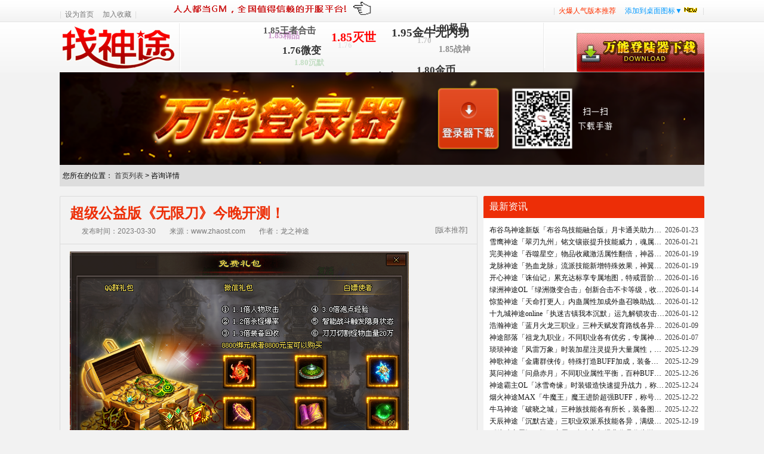

--- FILE ---
content_type: text/html
request_url: https://www.zhaost.com/zx_detail/zx_detail_5751.html
body_size: 4745
content:
<!DOCTYPE html PUBLIC "-//W3C//DTD XHTML 1.0 Transitional//EN"
        "http://www.w3.org/TR/xhtml1/DTD/xhtml1-transitional.dtd">
<html>
<head>
    <meta http-equiv="Content-Type" content="text/html; charset=UTF-8"/>
    <title>超级公益版《无限刀》今晚开测！</title>
    <meta
            name="keywords"
            content="神途发布网,找神途,神途官网,神途,新开神途发布网,神途开服表,新开神途,首区神途首区神途,神途私服神途私服,神途总登录器,神途发布网最大,神途万能登录器"
    />
    <meta
            name="discription"
            content="2023年独家超级公益版《无限刀》单职业，每人每天免费领取10W元充值，长久耐玩！特色玩法众多，所有装备全靠打，散人零充追梦！全网最高爆率，最低消费！"
    />
    <!-- <base href="https://www.zhaost.com/"/> -->
    <!-- <base href="127.0.0.1" /> -->
    <link rel="stylesheet" href="../js/alert.css"/>
    <link rel="stylesheet" type="text/css" href="../js/miaov_style.css"/>
    <link rel="stylesheet" type="text/css" href="../js/video/video-js.min.css"/>
    <link rel="stylesheet" href="../css/index.css"/>
    <link rel="stylesheet" href="../css/swiper.min.css"/>
    <link rel="stylesheet" href="../css/base.css"/>
    <script type="text/javascript" src="../js/miaov.js"></script>
    <script type="text/javascript" src="../js/common.js"></script>
    <script type="text/javascript" src="../js/jquery-1.4.2.js"></script>
    <script type="text/javascript" src="../js/jquery.qrcode.min.js"></script>
    <script type="text/javascript" src="../js/alert.min.js"></script>
    <script type="text/javascript" src="../js/video/video.min.js"></script>
    <script type="text/javascript" src="../js/push.js"></script>
    <script src="../js/swiper.min.js"></script>
    <!-- <script src="../js/list_head.js"></script>-->
    <style>
        .top_content,
        .nav_crl {
            width: 1080px;
        }

        .mainmenu {
            width: 1080px;
        }

        .nav {
            width: 580px;
        }

        .section_box {
            width: 1080px;
            margin: 16px auto 0;
            display: -ms-flexbox;
            display: flex;
            -ms-flex-pack: justify;
            justify-content: space-between;
            margin-bottom: 20px;
        }

        .detail_left {
            width: 700px;
        }

        .info_detail_article {
            border: 1px solid #dbdbdb;
            border-radius: 2px;
        }

        .article_head {
            padding: 16px 16px 12px 16px;
            border-bottom: 1px solid #dbdbdb;
        }

        .article_head_title {
            font-size: 24px;
            color: #ed2e07;
            font-weight: bold;
            line-height: 1;
        }

        .news_content_head_remark {
            display: flex;
            -ms-flex-pack: justify;
            justify-content: space-between;
        }

        .news_head_remark_left .news_remark_left_item {
            font-size: 12px;
            color: #777777;
            display: inline-block;
            margin-left: 20px;
            margin-top: 10px;
        }

        .news_head_remark_right {
            font-size: 12px;
            color: #777777;
            line-height: 12px;
            margin-top: 10px;
        }

        .article_content .article_content_body {
            padding: 12px 16px;
        }

        .article_content .article_content_body img {
            max-width: 100%;
        }

        .article_content_bottom {
            display: flex;
            background: #f0f0f0;
            -ms-flex-pack: justify;
            justify-content: space-between;
            margin: 0 16px 16px;
            padding: 8px;
        }

        .article_bottom_left {
            font-size: 12px;
            color: #404040;
            font-weight: bold;
        }

        .article_bottom_right {
            font-size: 12px;
            color: #404040;
            font-weight: bold;
        }

        .article_bottom_right .next_title {
            font-size: 12px;
            color: #404040;
            font-weight: normal;
            cursor: pointer;
        }

        .wrap01 {
            width: 1080px;
        }

        #banner > img {
            width: 1080px;
        }

        #dywndlr {
            right: 350px;
            top: 25px;
        }

        #sywndlr {
            right: 220px;
        }

        #sywndlr canvas {
            width: 100px !important;
            height: 100px !important;
        }

        .gotozhaost, .gotozhaost a {
            font-family: STHeitiSC-Light;
            font-size: 14px;
            color: #2B82E4;
            margin-top: 40px;
            padding: 0px 0px 12px 16px;
        }
    </style>
    <script>
        //声明_czc对象:
        var _czc = _czc || []
        //绑定siteid，请用您的siteid替换下方"XXXXXXXX"部分
        _czc.push(['_setAccount', '1260575931'])

        var _hmt = _hmt || []
    </script>
</head>

<body>
<div class="top_fix">
    <div class="top">
        <div class="top_content">
            <div class="left">
                |<a href="javascript:void(0)" onclick="SetHome(this,window.location)">设为首页</a>
                <a href="javascript:void(0)" onclick="AddFavorite(window.location,document.title)">加入收藏</a>|
                <a href="http://www.173uu.com/business.html" target="_blank" rel="nofollow"
                ><img src="images/kf.gif" atl="人人都当GM，全国值得信赖的开服平台"
                    /></a>
            </div>
            <div class="right">
                |<a href="list.html" target="_self"><span style="color: #ff3300">火爆人气版本推荐</span></a>
                <a href="https://www.zhaost.com/serveross/shentuol/shentuol.exe" target="_self"
                ><span style="color: #0099ff">添加到桌面图标▼</span
                    ><img src="../images/new.gif" class="hotpic" atl="最新icon"/></a
                >|
            </div>
        </div>
    </div>
</div>

<div class="mainnav">
    <div class="mainmenu">
        <div style="float: left"><a href="/list.html" class="logo">找神途</a></div>
        <div class="nav">
            <div id="div1">
                <a class="green">1.70复古</a>
                <a>1.76精品</a>
                <a>1.76微变</a>
                <a class="blue">1.76轻变</a>
                <a>1.76合击</a>
                <a class="red">1.76复古</a>
                <a class="purple">1.80王者</a>
                <a>1.80极品</a>
                <a>1.80经典</a>
                <a class="blue">1.80战神</a>
                <a>1.80合击</a>
                <a class="blue">1.80迷失</a>
                <a>1.80疯狂</a>
                <a>1.80金币</a>
                <a class="green">1.80绿色</a>
                <a class="purple">1.85精品</a>
                <a>1.85散人</a>
                <a>1.85王者合击</a>
                <a class="green">1.95神龙合击</a>
                <a>1.95合击</a>
                <a>1.95金牛无内功</a>
                <a class="purple">涿鹿中原</a>
                <a>1.85战神</a>
                <a class="red">1.80嘟嘟</a>
                <a class="green">1.80沉默</a>
                <a>1.85仙剑</a>
                <a class="blue">1.76蓝月</a>
                <a class="green">1.76原始</a>
                <a class="blue">1.70梁山</a>
                <a class="green">1.70丽江</a>
                <a class="red">1.85执着</a>
                <a class="red">1.85灭世</a>
                <a>80合击</a>
                <a>1.70</a>
                <a>1.76</a>
                <a>1.80</a>
                <a>1.85</a>
                <a>1.95</a>
            </div>
        </div>
        <div class="button">
            <a
                    href="javascript:;"
                    onclick="StarGmae(this,'https://www.zhaost.com/serveross/shentuol/shentuol.exe','true','http://h5.173uu.com/','true','universal')"
                    style="margin-bottom: 50px"
            ><img
                        src="../images/list4_stfb.jpg"
                        alt="万能登录器下载"
                        onclick="_czc.push(['_trackEvent',  '点击', '弹出万能登录器下载对话框', '万能登录器','5','dianji']);"
                        style="margin-left: 32px"
                /></a>
        </div>
    </div>
</div>
<div class="wrap01" align="center">
    <div id="banner">
        <img src="../images/dms_mt_ad2.png" alt="万能登录器下载" border="0"/>
        <a
                id="dywndlr"
                href="https://www.zhaost.com/serveross/shentuol/shentuol.exe"
                onclick="_czc.push(['_trackEvent',  '下载', '下载Banner处万能登录器-端游', 'Banner-万能登录器-端游','5','下载']);"
        ></a>
        <div id="sywndlr"></div>
    </div>
</div>
<div class="breadcrumb" style="text-align: center">
    <div
            class="breadcrumb_box"
            style="
          text-align: left;
          background: #ddd;
          width: 1080px;
          display: inline-block;
          height: 36px;
          line-height: 36px;
          box-sizing: border-box;
          padding-left: 5px;
        "
    >
        <span>您所在的位置：</span>
        <a href="https://www.zhaost.com/">首页列表</a>
        >
        <span>咨询详情</span>
    </div>
</div>
<div class="section_box">
    <div class="detail_left">
        <div class="info_detail_article">
            <div class="article_head">
                <div class="article_head_title">超级公益版《无限刀》今晚开测！</div>
                <div class="news_content_head_remark">
                    <div class="news_head_remark_left">
                        <div class="news_remark_left_item">发布时间：2023-03-30</div>
                        <div class="news_remark_left_item">来源：www.zhaost.com</div>
                        <div class="news_remark_left_item">作者：龙之神途</div>
                    </div>
                    <div class="news_head_remark_right">[版本推荐]</div>
                </div>
            </div>
            <div class="article_content">
                <div class="article_content_body">
                    <p><img title="超级公益版《无限刀》今晚开测！" alt="超级公益版《无限刀》今晚开测！"  class="wscnph" src="/zxoss/smt/basis/FF9DC20F9F9949FEB566CD8D93B0F5B7.png" /></p>
<p>&nbsp;</p>
<p>2023年独家超级公益版《无限刀》单职业，<strong>每人每天免费领取10W元充值</strong>，长久耐玩！特色玩法众多，所有装备全靠打，散人零充追梦！全网最高爆率，最低消费！</p>
<p>&nbsp;</p>
<p><span style="font-size: 16px;"><strong>游戏攻略</strong></span></p>
<section><strong>白嫖使者</strong></section>
<p>消耗8800绑元或元宝激活BUFF，获得属性加成</p>
<section><strong>神歌捐献</strong></section>
<section>消耗5000元宝获得真伤、爆率加成</section>
<section>
<section><strong>狂暴之力</strong></section>
<section>消耗1000元宝获得真伤、爆率、元素加成</section>
<section>
<section><strong>超级赞助</strong></section>
<p>提升赞助等级可以获得倍攻、真伤、爆率、三维属性的提升（充值金额可通过游戏内兑换获得，也可通过杀怪数激活）</p>
<section><strong>VIP服务</strong></section>
<p>开通至尊赞助后激活该功能，当达到一定充值额度后消耗黑卡提升VIP等级，获得强力属性加成和专属道具、专属地图。</p>
<p>充值额度游戏内兑换充值即可增加，黑卡击杀BOSS都有几率掉落。</p>
</section>
</section>
<p>&nbsp;</p>
<p><span style="font-size: 16px;"><strong>装备提升</strong></span></p>
<p>【真实伤害】</p>
<p>提升需要消耗元宝，增加刀刀切割伤害，极大的提升打怪效率；白嫖使者赠送3级，首充赠送5级，累计充值5000赠送Max级；</p>
<p>&nbsp;</p>
<section>【时装锻造】</section>
<section>提升需要消耗元宝，增加几率秒血数值，极大的提升打怪效率；首充赠送5级时装，累计充值500赠送10级时装，累计充值2000赠送12级时装！</section>
<section></section>
<section>
<p>【神格洗炼】</p>
<section>洗炼等级：人-鬼-妖-魔-仙-神-圣阶</section>
<p>每3000元宝洗炼一次，每次随机增加1-10%全属性。洗炼200次后每次必出圣阶，人物全属性1.2倍+1.5倍攻速！</p>
<p>&nbsp;</p>
</section>
<section>【星座】</section>
<section>使用星座卡可以获得随机等级的星座，佩戴星座可以获得基础属性加成；星座卡商城2000元宝一张</section>
<section>（提示：开出星座后仍在地上重新拾取，可以激活图鉴属性）</section>
<section></section>
<section>以上就是今日的神途版本推荐了，找神途的小伙伴们可以关注神途官网和神途发布网，每日为您推荐新开神途、游戏攻略和福利资讯。下载神途总登录器或神途万能总登录器即可畅快开玩神途手游</section>
                </div>
                <div class="gotozhaost">
                    最全最好的神途版本，尽在
                    <a href="http://www.zhaost.com">www.zhaost.com</a></div>
            </div>
        </div>
    </div>
    <div class="detail_right">
        <iframe style="width: 370px; height: 842px" src="./zx_list.html" frameborder="0" scrolling="no"></iframe>
    </div>
</div>
<div class="footer">
    <p>
        网络文化经营许可证:浙网文【2015】0337-107号 | 增值电信业务经营许可证:浙B2-20110064 | 文网游备字[2011]C-RPG152号
        | 京新出音[2012]86号 ISBN 978-7-89429-043-4
    </p>
    <p>《互联网文化管理暂行规定》| 《网络游戏管理暂行办法》| <a href="https://beian.miit.gov.cn/" target="_blank">浙ICP备11003407号-5</a> 本游戏适合18岁以上的玩家进入</p>
    <p>
        CopyRight &copy; 2009-2013 杭州蜗牛网络科技有限公司, All rights reserved. 地址：杭州西湖区云计算产业园2号楼3楼
        <!--a href="aboutus.html" target="_blank">公司介绍</a> | <a href="contactus.html" target="_blank">联系我们</a-->
    </p>
</div>
<script language="javascript" src="../js/list_foot.js"></script>
</body>
</html>


--- FILE ---
content_type: text/html
request_url: https://www.zhaost.com/zx_detail/zx_list.html
body_size: 2917
content:
<!DOCTYPE html>
<html lang="en">
<head>
    <meta charset="UTF-8"/>
    <meta name="viewport" content="width=device-width, initial-scale=1.0"/>
    <script type="text/javascript" src="../js/push.js"></script>
    <title>找神途官网-最大的新开神途发布网</title>
    <style>
        body {
            margin: 0;
        }

        .section_game_news {
            display: flex;
            width: 370px;
            margin: 0 auto;
            justify-content: space-between;
            padding-bottom: 10px;
        }

        .section_game_news .game_news_item {
            width: 100%;
            border-radius: 2px;
            background: #fff;
        }

        .section_game_news .game_news_item .news_item_title {
            background: #ed2e07;
            color: #fff;
            display: -ms-flexbox;
            display: flex;
            padding: 8px 10px;
            -ms-flex-pack: justify;
            justify-content: space-between;
            -ms-flex-align: center;
            align-items: center;
            border-top-left-radius: 2px;
            border-top-right-radius: 2px;
        }

        .news_item_body_row {
            line-height: 20px;
            display: flex;
            justify-content: space-between;
        }

        .section_game_news .game_news_item .news_item_body {
            background: #fff;
            padding: 10px;
            border-bottom-left-radius: 2px;
            border-bottom-right-radius: 2px;
        }

        .section_game_news .game_news_item .news_row_left {
            flex: 1;
            white-space: nowrap;
            text-overflow: ellipsis;
            overflow: hidden;
            word-break: break-all;
            font-size: 12px;
            color: #0d0d0d;
            cursor: pointer;
        }

        .section_game_news .game_news_item .news_row_right {
            font-size: 12px;
            color: #404040;
        }

        .section_game_news .game_news_item .news_row_left a {
            color: #0d0d0d;
            text-decoration: none;
        }

        .section_game_news .game_news_item .news_row_left a:hover {
            text-decoration: underline;
        }
    </style>
</head>
<body>
<div>
    <div class="section_game_news">
        <div class="game_news_item">
            <div class="news_item_title">最新资讯</div>
            <div class="news_item_body">
                                    <div class="news_item_body_row">
                        <div class="news_row_left">
                            <a href="/zx_detail/zx_detail_11289.html"
                               target="_blank">布谷鸟神途新版「布谷鸟技能融合版」月卡通关助力散人发育，流派技能多元战斗体验</a>
                        </div>
                        <div class="news_row_right">2026-01-23</div>
                    </div>
                    <div class="news_item_body_row">
                        <div class="news_row_left">
                            <a href="/zx_detail/zx_detail_11283.html"
                               target="_blank">雪鹰神途「翠刃九州」铭文镶嵌提升技能威力，魂属洗练随机特殊加成</a>
                        </div>
                        <div class="news_row_right">2026-01-21</div>
                    </div>
                    <div class="news_item_body_row">
                        <div class="news_row_left">
                            <a href="/zx_detail/zx_detail_11280.html"
                               target="_blank">完美神途「吞噬星空」物品收藏激活属性翻倍，神器进阶成套额外加成</a>
                        </div>
                        <div class="news_row_right">2026-01-19</div>
                    </div>
                    <div class="news_item_body_row">
                        <div class="news_row_left">
                            <a href="/zx_detail/zx_detail_11279.html"
                               target="_blank">龙脉神途「热血龙脉」流派技能新增特殊效果，神翼强化随机属性加成</a>
                        </div>
                        <div class="news_row_right">2026-01-19</div>
                    </div>
                    <div class="news_item_body_row">
                        <div class="news_row_left">
                            <a href="/zx_detail/zx_detail_11277.html"
                               target="_blank">开心神途「诛仙记」累充达标享专属地图，特戒晋阶得百分比加成</a>
                        </div>
                        <div class="news_row_right">2026-01-16</div>
                    </div>
                    <div class="news_item_body_row">
                        <div class="news_row_left">
                            <a href="/zx_detail/zx_detail_11270.html"
                               target="_blank">绿洲神途OL「绿洲微变合击」创新合击不卡等级，收画钓鱼趣味多多</a>
                        </div>
                        <div class="news_row_right">2026-01-14</div>
                    </div>
                    <div class="news_item_body_row">
                        <div class="news_row_left">
                            <a href="/zx_detail/zx_detail_11265.html"
                               target="_blank">惊蛰神途「天命打更人」内蛊属性加成外蛊召唤助战，威望点可兑换稀有道具</a>
                        </div>
                        <div class="news_row_right">2026-01-12</div>
                    </div>
                    <div class="news_item_body_row">
                        <div class="news_row_left">
                            <a href="/zx_detail/zx_detail_11266.html"
                               target="_blank">十九城神途online「执迷古镇我本沉默」运九解锁攻击上限，顶级盾牌附带专属特效</a>
                        </div>
                        <div class="news_row_right">2026-01-12</div>
                    </div>
                    <div class="news_item_body_row">
                        <div class="news_row_left">
                            <a href="/zx_detail/zx_detail_11260.html"
                               target="_blank">浩瀚神途「蓝月火龙三职业」三种天赋发育路线各异，装备精炼套装属性加成</a>
                        </div>
                        <div class="news_row_right">2026-01-09</div>
                    </div>
                    <div class="news_item_body_row">
                        <div class="news_row_left">
                            <a href="/zx_detail/zx_detail_11259.html"
                               target="_blank">神途部落「祖龙九职业」不同职业各有优劣，专属神翼强力加成</a>
                        </div>
                        <div class="news_row_right">2026-01-07</div>
                    </div>
                    <div class="news_item_body_row">
                        <div class="news_row_left">
                            <a href="/zx_detail/zx_detail_11247.html"
                               target="_blank">琰琰神途「风雷万象」时装加星注灵提升大量属性，美人地图摇骰打怪奖励丰厚</a>
                        </div>
                        <div class="news_row_right">2025-12-29</div>
                    </div>
                    <div class="news_item_body_row">
                        <div class="news_row_left">
                            <a href="/zx_detail/zx_detail_11246.html"
                               target="_blank">神歌神途「金庸群侠传」特殊打造BUFF加成，装备投保PK无忧</a>
                        </div>
                        <div class="news_row_right">2025-12-29</div>
                    </div>
                    <div class="news_item_body_row">
                        <div class="news_row_left">
                            <a href="/zx_detail/zx_detail_11245.html"
                               target="_blank">莫问神途「问鼎赤月」不同职业属性平衡，百种BUFF相生相克</a>
                        </div>
                        <div class="news_row_right">2025-12-26</div>
                    </div>
                    <div class="news_item_body_row">
                        <div class="news_row_left">
                            <a href="/zx_detail/zx_detail_11240.html"
                               target="_blank">神途霸主OL「冰雪奇缘」时装锻造快速提升战力，称号升级可享专属地图</a>
                        </div>
                        <div class="news_row_right">2025-12-24</div>
                    </div>
                    <div class="news_item_body_row">
                        <div class="news_row_left">
                            <a href="/zx_detail/zx_detail_11236.html"
                               target="_blank">烟火神途MAX「牛魔王」魔王进阶超强BUFF，称号满级战力爆表</a>
                        </div>
                        <div class="news_row_right">2025-12-22</div>
                    </div>
                    <div class="news_item_body_row">
                        <div class="news_row_left">
                            <a href="/zx_detail/zx_detail_11237.html"
                               target="_blank">牛马神途「破晓之城」三种族技能各有所长，装备图鉴集齐得套装属性</a>
                        </div>
                        <div class="news_row_right">2025-12-22</div>
                    </div>
                    <div class="news_item_body_row">
                        <div class="news_row_left">
                            <a href="/zx_detail/zx_detail_11232.html"
                               target="_blank">天辰神途「沉默古迹」三职业双派系技能各异，满级坐骑可洗炼八个天赋</a>
                        </div>
                        <div class="news_row_right">2025-12-19</div>
                    </div>
                    <div class="news_item_body_row">
                        <div class="news_row_left">
                            <a href="/zx_detail/zx_detail_11203.html"
                               target="_blank">《斗破专属》一怪一专属，多个玄幻经典作品作为游戏主线</a>
                        </div>
                        <div class="news_row_right">2025-12-18</div>
                    </div>
                    <div class="news_item_body_row">
                        <div class="news_row_left">
                            <a href="/zx_detail/zx_detail_11193.html"
                               target="_blank">冰雪传说英雄版本，平民消费，散人天堂</a>
                        </div>
                        <div class="news_row_right">2025-12-17</div>
                    </div>
                    <div class="news_item_body_row">
                        <div class="news_row_left">
                            <a href="/zx_detail/zx_detail_11187.html"
                               target="_blank">12月全新，百人跨服激情，奇遇网友偷菜，超多BUFF词条搭配</a>
                        </div>
                        <div class="news_row_right">2025-12-16</div>
                    </div>
                    <div class="news_item_body_row">
                        <div class="news_row_left">
                            <a href="/zx_detail/zx_detail_11185.html"
                               target="_blank">龙武天洲，转世轮回，碧血四海，万物生灵。</a>
                        </div>
                        <div class="news_row_right">2025-12-15</div>
                    </div>
                    <div class="news_item_body_row">
                        <div class="news_row_left">
                            <a href="/zx_detail/zx_detail_11178.html"
                               target="_blank">三职业平衡，相互克制，玩法新颖，散人好混，小怪爆一切</a>
                        </div>
                        <div class="news_row_right">2025-12-14</div>
                    </div>
                    <div class="news_item_body_row">
                        <div class="news_row_left">
                            <a href="/zx_detail/zx_detail_11181.html"
                               target="_blank">龙鳞神途「龙鳞沉默」四大武学流派各有特色，神蛇鉴定随机属性加成</a>
                        </div>
                        <div class="news_row_right">2025-12-14</div>
                    </div>
                    <div class="news_item_body_row">
                        <div class="news_row_left">
                            <a href="/zx_detail/zx_detail_11172.html"
                               target="_blank">二十个大陆，玩法超多多，豪华冠名卡助力您零氪扛米</a>
                        </div>
                        <div class="news_row_right">2025-12-13</div>
                    </div>
                    <div class="news_item_body_row">
                        <div class="news_row_left">
                            <a href="/zx_detail/zx_detail_11168.html"
                               target="_blank">不同的流派拥有不同的属性加成，一个游戏四种职业体验，游戏玩法更丰富合理！</a>
                        </div>
                        <div class="news_row_right">2025-12-12</div>
                    </div>
                    <div class="news_item_body_row">
                        <div class="news_row_left">
                            <a href="/zx_detail/zx_detail_11156.html"
                               target="_blank">0充开荒，一切靠打，散人真实追梦</a>
                        </div>
                        <div class="news_row_right">2025-12-11</div>
                    </div>
                    <div class="news_item_body_row">
                        <div class="news_row_left">
                            <a href="/zx_detail/zx_detail_11151.html"
                               target="_blank">独特的专属玩法，无强制消费，超变神器版本的重拳出击！</a>
                        </div>
                        <div class="news_row_right">2025-12-10</div>
                    </div>
                    <div class="news_item_body_row">
                        <div class="news_row_left">
                            <a href="/zx_detail/zx_detail_11161.html"
                               target="_blank">灵宠伏魔传|↘|六种族【打金礼包●百种宠物●驯兽宗师〓超高爆率】装备材料均可爆出，自由打宝全凭运气！</a>
                        </div>
                        <div class="news_row_right">2025-12-10</div>
                    </div>
                    <div class="news_item_body_row">
                        <div class="news_row_left">
                            <a href="/zx_detail/zx_detail_11154.html"
                               target="_blank">金猪神途二区飞龙在天 11月15日盛大开服，全新玩法，全新体验。</a>
                        </div>
                        <div class="news_row_right">2025-12-10</div>
                    </div>
                    <div class="news_item_body_row">
                        <div class="news_row_left">
                            <a href="/zx_detail/zx_detail_11144.html"
                               target="_blank">天赋六职业，一怪一专属，符文自由配，铭文任你选</a>
                        </div>
                        <div class="news_row_right">2025-12-09</div>
                    </div>
            </div>
        </div>
    </div>
</div>
</body>
</html>



--- FILE ---
content_type: text/html; charset=gb2312
request_url: https://stat.173uu.com/browsecount.do?tid=14856&subname=zhaost.list&referer=
body_size: 325
content:
var shentu_tguid = "8c6c6459-0f39-4073-9cbd-d7ab180d9321";

--- FILE ---
content_type: text/css
request_url: https://www.zhaost.com/js/alert.css
body_size: 1408
content:
*{
  margin:0;
  padding:0;
}
body{
  font-family: "΢���ź�"
}
.alert-modal{
  left:0;
  top:0;
  width:100%;
  height:100%;
  background: #000;
  opacity: 0.6;
   filter: alpha(opacity=60);
}
.alert-container{
  display: inline-block;
  border-radius: 5px;
  -webkit-border-radius: 5px;
  -moz-border-radius: 5px;
  -o-border-radius: 5px;
  background: #fff;
  border:1px solid #f1f1f1;
  z-index: 99999;
  overflow: hidden;
   -moz-box-sizing: border-box;
    -webkit-box-sizing: border-box;
    -o-box-sizing: border-box;
    -ms-box-sizing: border-box;
    box-sizing: border-box;
}
.alert-title{
  font-size: 16px;
  text-align: center;
  line-height: 42px;
  color:#111;
  background: #fff;
  position: absolute;
  left:0;
  top:0;
  z-index: 999;
  width:100%;
  text-align: center;
}
.alert-content{
  font-size: 14px;
  padding:15px 20px;
  color:#555;
  height:100%;
  overflow: auto;
   -moz-box-sizing: border-box;
    -webkit-box-sizing: border-box;
    -o-box-sizing: border-box;
    -ms-box-sizing: border-box;
    box-sizing: border-box;
}
.alert-content-scrollbar{

}
.alert-btn-box{
  border-top:1px solid #f1f1f1;
  text-align: right;
  position: absolute;
  left:0;
  background: #fff;
  bottom: 0;
  z-index: 999;
  width:100%;
}
.alert-btn-p{
  display: inline-block;
  text-align: center;
  border-right:1px solid #f1f1f1;
  background-color: #fff;
  font-size:14px;
  line-height: 35px;
  cursor: pointer;
  color:#222;
  box-sizing: border-box;
}
.alert-btn-p:hover{
  background: #eee;
}
.alert-btn-p:last-child{
  border-right: none;
}
.pcAlert .alert-btn-box{
  padding-right:10px;
  border:none;
}
.pcAlert .alert-btn-p{
  border:1px solid #f1f1f1;
  border-radius: 3px;
  -webkit-border-radius: 3px;
  -moz-border-radius: 3px;
  -o-border-radius: 3px;
  box-sizing: border-box;
  -webkit-box-sizing: border-box;
  -moz-box-sizing: border-box;
  -o-box-sizing: border-box;
  line-height: 30px;
  margin:7px 0;
  padding:0 10px;
  margin-right:10px;
}
.alert-btn-close{
  position: absolute;
  right:10px;
  top:3px;
  font-size: 24px;
  cursor: pointer;
  z-index: 1000;
}

.alert-container-black{
  background-color:rgba(0,0,0,0.65);
  border:none;
  filter:progid:DXImageTransform.Microsoft.gradient(startColorstr=#7f000000,endColorstr=#7f000000);
}
.alert-container-black .alert-content{
    color: #fff;  
}

.linearTop{
  -webkit-animation-name: linearTop;
  -moz-animation-name: linearTop;
  -o-animation-name: linearTop;
  animation-name: linearTop;
}

.linearBottom{
  -webkit-animation-name: linearBottom;
  -moz-animation-name: linearBottom;
  -o-animation-name: linearBottom;
  animation-name: linearBottom;
}

/*alert-actionsheet*/
.alert-actionsheet{
  border-radius: 0;
  background-color: #ddd;
}
.alert-actionsheet .alert-content{
  display: none;
}
.none{
  display: none;
}
.alert-actionsheet .alert-title{
  color: #aaa;
  line-height: 50px;
}
.alert-actionsheet .alert-title,.alert-actionsheet .alert-btn-box{
  position: static;
}
.alert-actionsheet .alert-btn-p{
  font-size: 16px;
  display: block;
  line-height: 40px;
  border-bottom: 1px solid #eee;
}
.alert-actionsheet .alert-btn-box{
  background-color: transparent;
}
.alert-actionsheet .alert-btn-sheet{
  margin-top:5px;
}
@keyframes linearBottom {
   0%{
      -webkit-transform: translate3d(0,0,0);
      -moz-transform: translate3d(0,0,0);
      -o-transform: translate3d(0,0,0);
      transform: translate3d(0,0,0);
      opacity: 1;
      filter:alpha(opacity=100);
   }
   100%{
      -webkit-transform: translate3d(0,80px,0);
      -moz-transform: translate3d(0,80px,0);
      -o-transform: translate3d(0,80px,0);
      transform: translate3d(0,80px,0);
      opacity: 0;
      filter:alpha(opacity=0);
   }
}

@keyframes linearTop {
   0%{
     -webkit-transform: translate3d(0,80px,0);
      -moz-transform: translate3d(0,80px,0);
      -o-transform: translate3d(0,80px,0);
      transform: translate3d(0,80px,0);
      opacity: 0;
      filter:alpha(opacity=0);
   }
   100%{
       -webkit-transform: translate3d(0,0,0);
      -moz-transform: translate3d(0,0,0);
      -o-transform: translate3d(0,0,0);
      transform: translate3d(0,0,0);
      opacity: 1;
      filter:alpha(opacity=100);
   }
}

/*��ʾ����*/


.animated.infinite {
  animation-iteration-count: infinite;
  -webkit-animation-iteration-count: infinite;
  -moz-animation-iteration-count: infinite;
  -o-animation-iteration-count: infinite;
}
.animated.linearBottom,
.animated.linearTop,
.animated.bounceIn,
.animated.bounceOut {
  -webkit-animation-duration: .45s;
  -moz-animation-duration: .45s;
  -o-animation-duration: .45s;
  animation-duration: .45s;
}
@keyframes bounceIn {
  0%, 20%, 40%, 60%, 80%, 100% {
    -webkit-animation-timing-function: cubic-bezier(0.215, 0.610, 0.355, 1.000);
    -moz-animation-timing-function: cubic-bezier(0.215, 0.610, 0.355, 1.000);
    -o-animation-timing-function: cubic-bezier(0.215, 0.610, 0.355, 1.000);
    animation-timing-function: cubic-bezier(0.215, 0.610, 0.355, 1.000);
  }

  0% {
    opacity: 0;
    filter:alpha(opacity=0);
    -webkit-transform: scale3d(.3, .3, .3);
    -moz-transform: scale3d(.3, .3, .3);
    -o-transform: scale3d(.3, .3, .3);
    transform: scale3d(.3, .3, .3);
  }


  100% {
    opacity: 1;
    filter: alpha(opacity=100);
    -webkit-transform: scale3d(1, 1, 1);
    -moz-transform: scale3d(1, 1, 1);
    -o-transform: scale3d(1, 1, 1);
    transform: scale3d(1, 1, 1);
  }
}

.bounceIn {
  -webkit-animation-name: bounceIn;
  -moz-animation-name: bounceIn;
  -o-animation-name: bounceIn;
  animation-name: bounceIn;
}
@keyframes bounceOut {
  20% {
    -webkit-transform: scale3d(1.2, 1.2, 1.2);
    -moz-transform: scale3d(1.2, 1.2, 1.2);
    -o-transform: scale3d(1.2, 1.2, 1.2);
    transform: scale3d(1.2, 1.2, 1.2);
  }

  65%, 70% {
    opacity: 1;
    filter: alpha(opacity=100);
    -webkit-transform: scale3d(.75, .75, .75);
    -moz-transform: scale3d(.75, .75, .75);
    -o-transform: scale3d(.75, .75, .75);
    transform: scale3d(.75, .75, .75);
  }

  100% {
    opacity: 0;
     filter: alpha(opacity=0);
    -webkit-transform: scale3d(.3, .3, .3);
    -moz-transform: scale3d(.3, .3, .3);
    -o-transform: scale3d(.3, .3, .3);
    transform: scale3d(.3, .3, .3);
  }
}

.bounceOut {
  -webkit-animation-name: bounceOut;
  -moz-animation-name: bounceOut;
  -o-animation-name: bounceOut;
  animation-name: bounceOut;
}

--- FILE ---
content_type: text/css
request_url: https://www.zhaost.com/css/index.css
body_size: 1473
content:
* {
  margin: 0;
  padding: 0;
}
body {
  background: #f2f2f2;
}
#bl-content {
  width: 1100px;
  margin: 40px auto;
  font-size: 0;
}
/* nav */
.bl-nav span {
  display: inline-block;
  font-size: 18px;
  width: 120px;
  height: 40px;
  line-height: 40px;
  text-align: center;
  cursor: pointer;
}
.bl-nav span a {
  color: #333;
  text-decoration: none;
}
.bl-nav span:hover {
  background: #d43030;
}
.bl-nav span:hover a {
  color: #fff;
}
.bl-nav span:first-child {
  background: #d43030;
}
.bl-nav span:first-child a {
  color: #fff;
}
/* banner */
.bl-banner {
  height: 342px;
  width: 1100px;
  margin-top: 26px;
}
.bl-banner .new-articles {
  height: 342px;
}
.banner-box {
  width: 650px;
  height: 342px;
  float: left;
}
.swiper-container {
  width: 100%;
  height: 100%;
}
.swiper-slide {
  text-align: center;
  font-size: 18px;
  background: #fff;
  display: -webkit-box;
  display: -ms-flexbox;
  display: -webkit-flex;
  display: flex;
  -webkit-box-pack: center;
  -ms-flex-pack: center;
  -webkit-justify-content: center;
  justify-content: center;
  -webkit-box-align: center;
  -ms-flex-align: center;
  -webkit-align-items: center;
  align-items: center;
  background-repeat: no-repeat;
  background-size: cover;
  background-position: center;
}
.swiper-pagination-bullet {
  background: #fff !important;
  opacity: 1 !important;
}
.swiper-pagination-bullet-active {
  background: #5584ff !important;
}
/* article modules */
.new-articles {
  width: 424px;
  height: 510px;
  background: #fff;
  padding: 20px;
  box-sizing: border-box;
  float: right;
}
.articles-content {
  width: 100%;
  height: 100%;
  font-family: PingFangSC-Semibold;
}
.tit-box {
  font-size: 14px;
  color: #4a4a4a;
  line-height: 14px;
  padding-left: 10px;
  border-left: 3px solid #d43030;
}
.arti-model-tit {
  padding-bottom: 22px;
  border-bottom: 1px solid #d8d8d8;
  margin-bottom: 22px;
}
.tit-more {
  font-size: 12px;
  line-height: 12px;
  float: right;
  margin-top: 1px;
}
.tit-more a {
  color: #999999;
  text-decoration: none;
}
.tit-more img {
  display: inline-block;
  width: 7.6px;
  height: 9px;
}
.art-model-list ul li {
  list-style: none;
  font-size: 14px;
  line-height: 20px;
  padding-left: 10px;
  position: relative;
  margin-bottom: 19px;
}
.art-model-list ul li p {
  display: inline-block;
  width: 73%;
  overflow: hidden;
  text-overflow: ellipsis;
  white-space: nowrap;
}
.art-model-list ul li a {
  text-decoration: none;
  color: #2a2a2a;
}
.art-model-list ul li::before {
  content: "•";
  color: #d43030;
  position: absolute;
  left: 0px;
  font-size: 18px;
}
.art-model-list ul li span {
  color: #3f3f3f;
  float: right;
}
/* pic modules */
.bl-imags {
  width: 100%;
  background: #fff;
  box-sizing: border-box;
  margin: 26px 0;
  padding: 22px 25px;
}
.bl-imags img {
  display: inline-block;
  width: 243px;
  height: 160px;
  margin-right: 26px;
}
.bl-imags img:last-child {
  margin: 0;
}
/* three article modules */
.bl-articles {
  width: 100%;
  font-size: 0;
}
.art-other {
  width: 350px;
  float: left;
  display: block;
  padding: 0;
  margin-bottom: 20px;
}
.art-other .arti-model-tit {
  box-sizing: border-box;
  padding: 20px;
  margin-bottom: 0;
}
.art-other .art-model-list {
  box-sizing: border-box;
  padding: 20px;
}
.art-other:nth-child(2) {
  margin: 0 25px;
}
.news_images {
  display: flex;
  width: 980px;
  margin: 0 auto;
  margin-bottom: 10px;
  flex-wrap: wrap;
  justify-content: space-between;
}
.news_images .news_images_item,
.news_images .news_images_box {
  width: 158px;
  height: 110px;
}
.news_images .news_images_item {
  position: relative;
  margin-bottom: 7px;
}
.news_images .news_images_title {
  position: absolute;
  height: 20px;
  line-height: 20px;
  width: 100%;
  background: rgba(0, 0, 0, 0.5);
  color: #fff;
  font-size: 12px;
  white-space: nowrap;
  text-overflow: ellipsis;
  overflow: hidden;
  word-break: break-all;
  bottom: 0;
  padding: 0 4px;
  box-sizing: border-box;
  background-repeat: no-repeat;
}
.about {
  display: flex;
  width: 980px;
  margin: 0 auto;
  margin-bottom: 10px;
}
.about-right {
  margin-left: 10px;
  background: #fff;
  flex: 1;
  padding: 25px;
}
.about-right-title {
  font-size: 14px;
  font-weight: bold;
  margin-bottom: 12px;
}
.about-right-content {
  line-height: 20px;
}


--- FILE ---
content_type: text/css
request_url: https://www.zhaost.com/css/base.css
body_size: 3207
content:
.fieldset {
    width: 200px;
    position: relative;
    top: -15px;
    left: -20px;
}

.fieldset a {
    display: block;
    opacity: 0.8;
    position: relative;
    z-index: 2;
    width: 182px;
    height: 55px;
    font-size: 0px;
    left: 58px;
    margin-top: 20px;
    background: #0000002e;
}

.fieldset a:hover {
    opacity: 1;
}

.fieldset a:active {
    opacity: 1;
}

.fieldset a:first-child {
    margin-top: 40px;
}

.fieldset a.pcurl_down {
    color: #323232;
    background: #fff;
    opacity: 1;
    height: 30px;
    font-size: 12px;
    line-height: 30px;
    position: relative;
    width: 100px;
    display: inline-block;
}

.fieldset a.pcurl_down .f90_img {
    width: 16px;
    height: 16px;
    position: absolute;
    top: 6px;
    left: 0;
    background: url(../images/90F.png) center center no-repeat;
    background-size: 100%;
    display: inline-block;
}

.alert-content {
    overflow: hidden;
}

div.alert-btn-close {
    right: 2px;
}

img.pc,
img.m {
    /* position: absolute; */
    top: 2px;
    left: 0px;
    width: 0;
    vertical-align: middle;
}

img.pc {
    left: 0px;
}

.serverName {
    position: relative;
}

#register {
    display: none;
    text-align: center;
    margin-top: 30px;
}

* {
    margin: 0px;
    padding: 0px;
    font-size: 12px;
}

ol,
ul {
    list-style: none;
}

h1,
h2,
h3 {
    font-weight: normal;
}

a {
    text-decoration: none;
    outline: none;
    color: #333;
    font-size: 12px;
}

a:hover {
    text-decoration: underline;
    color: #000;
    font-size: 12px;
}

img {
    border: 0px;
}

body {
    font-family: "\5b8b\4f53", Tahoma, Arial, Helvetica, sans-serif, Microsoft YaHei;
    font-size: 12px;
    background-color: #f2f2f2;
}

/*---------��������---------*/
.top_fix {
    width: 100%;
    top: 0px;
    z-index: 9999;
    position: fixed;
    background: #fff;
}

.top {
    background: url(../images/top_bg.jpg) repeat-x;
    height: 37px;
    margin: 0px 0px 1px 0px;
    line-height: 36px;
    color: #ddd;
}

.top a {
    margin: 0px 6px;
    color: #777;
}

.top_content,
.nav_crl {
    margin: 0px auto;
    width: 980px;
    overflow: hidden;
}

.left {
    float: left;
}

.right {
    float: right;
}

/*---------������---------*/
.mainnav {
    background: url(../images/nav_bg.jpg) repeat-x bottom;
    height: 84px;
    border-top: 0px;
    width: 100%;
    margin-top: 37px;
    zoom: 1;
}

.mainmenu {
    display: flex;
    align-items: center;
    justify-content: space-between;
    width: 980px;
    margin: 0px auto;
    overflow: hidden;
}

.logo {
    border-right: 1px solid #ebebeb;
    background: url(../images/logo.png) no-repeat 5px 1px;
    width: 200px;
    text-indent: -9999px;
    display: block;
    height: 80px;
}

.nav {
    height: 84px;
    width: 480px;
    border-left: 1px solid #fff;
    border-right: 1px solid #ebebeb;
    overflow: hidden;
    padding: 0px 7px 0px 20px;
}

.nav ul {
    margin: 12px 0px 0px 0px;
}

.nav a {
    font-size: 14px;
    color: #666;
    line-height: 28px;
    margin: 0px 14px 0px 0px;
}

.nav a:hover {
    color: #ff6600;
}

.nav .nav_cat {
    font-size: 16px;
    font-weight: bold;
    color: #333;
}

.nav_crl {
    background: url(../images/nav_crl.png);
    width: 100%;
    height: 9px;
}

/*---------��ť---------*/
.button {
    position: relative;
    border-left: 1px solid #fff;
    height: 65px;
    width: 250px;
    padding: 5px 0px 0px 17px;
}

.button li {
    float: left;
    margin: 5px 10px 0px 0px;
    overflow: hidden;
    display: inline;
}

/*---------����---------*/
.wrap01 {
    width: 980px;
    margin: 0px auto;
    overflow: hidden;
}

.pathbox {
    padding: 10px 10px;
    line-height: 20px;
}

.box01 {
    border: 1px solid #ccc;
    background: #fff;
    margin-bottom: 10px;
    zoom: 1;
    overflow: hidden;
}

.mat01 {
    margin-top: 10px;
}

.tab01 {
    height: 20px;
    overflow: hidden;
}

.bottom {
    margin-bottom: 10px;
}

/*---------�б�---------*/
.table th {
    height: 10px;
    line-height: 24px;
    text-align: center;
    font-weight: normal;
}

.table td,
.table th {
    padding: 4px 0px;
    border-bottom: 1px solid #cdcdcd;
}

.pn {
    height: 24px;
    line-height: 16px;
    vertical-align: middle;
    overflow: hidden;
    margin-right: 3px;
    border: 1px solid #999;
    cursor: pointer;
}

a.pn {
    line-height: 16px;
    color: #444 !important;
}

a.pn:hover {
    text-decoration: none;
}

.pnc,
a.pnc {
    border-color: #0099ff;
    background-color: #59bdff;
    background-position: 0px -48px;
    color: #fff !important;
}

.pnd,
a.pnd {
    border-color: #009900;
    background-color: #6c0;
    background-position: 0px -48px;
    color: #fff !important;
}

/*---------ҳ��---------*/
.page {
    float: left;
    margin-top: 5px;
    font-size: 12px;
}

.page a,
.page b {
    font-size: 12px;
    float: left;
    display: inline;
    margin-right: 5px;
    padding: 5px 25px;
    height: 20px;
    border: 1px solid;
    border-color: #000;
    background-color: #fff;
    background-repeat: no-repeat;
    color: #333;
    overflow: hidden;
    text-decoration: none;
}

.page a:hover {
    font-size: 12px;
    border-color: #600;
    text-decoration: underline;
    color: #f00;
    background-color: #e1e1e1;
}

.page b {
    background-color: #ff9;
    text-decoration: underline;
}

/*---------��ϵ---------*/
.float-nav {
    width: 130px;
    height: 160px;
    background: #fff;
    z-index: 9999;
    position: fixed;
    right: 1px;
    top: 180px;
    border: 1px solid #ccc;
}

.box02 {
    width: 130px;
    margin: 0px auto;
    zoom: 1;
    overflow: hidden;
    clear: both;
    color: #ff7800;
}

.bleft {
    float: left;
    width: 120px;
    height: 30px;
    line-height: 30px;
    padding: 0px 5px;
    margin: 0px 0px;
    background: #c00;
    font-size: 14px;
    font-weight: 900;
    font-family: "Microsoft YaHei";
}

.bleft a,
.bleft a:hover {
    font-size: 14px;
    color: #fff;
}

.bright {
    float: left;
    width: 140px;
    height: 70px;
    display: block;
    padding: 0;
    margin-top: 5px;
    margin-right: 5px;
    margin-bottom: 5px;
    margin-left: 12px;
    display: inline;
}

.bright li {
    float: left;
    width: 160px;
    line-height: 30px;
    padding: 0px 0px;
    margin: 0px 0px;
    list-style-type: none;
}

.bright li a {
    float: left;
}

.bright li a span:hover {
    text-decoration: underline;
}

.bright li img {
    float: left;
    margin-top: 3px;
}

.bright li span {
    float: left;
    margin-left: 10px;
}

.Links .box {
    padding: 0 0 5px 0;
    width: 980px;
    margin: 0 auto;
    color: #615c60;
    text-align: center;
}

.Links .box a {
    color: #615c60;
    margin-right: 12px;
}

/*---------�ײ�---------*/
.footer {
    width: 100%;
    height: 110px;
    margin: 0px auto;
    padding-top: 0px;
    text-align: center;
    line-height: 20px;
    color: #615c60;
    overflow: hidden;
    clear: both;
}

.footer p {
    height: 22px;
    margin: 0;
}

.footer a {
    color: #333;
    position: relative;
    cursor: pointer;
}

.footer a:hover {
    color: #333;
}

.adFloat {
    position: fixed;
    z-index: 1000;
    top: 50px;
}

.adLocalityLeft {
    left: 5px;
    border: 1px solid #ccc;
    background-color: #fff;
}

.adLocalityRight {
    right: 5px;
    border: 1px solid #ccc;
    background-color: #fff;
}

.adFloat .adCon-Box {
    margin: 3px;
    overflow: hidden;
    min-width: 100px;
    min-height: 70px;
}

.adFloat .actionBar {
    height: 25px;
    padding: 0 5px;
    border-top: 1px solid #ccc;
    background: url(../images/icon_adfloat.png) repeat-x 0 -25px;
}

.adFloat .actionBar a {
    width: 52px;
    height: 19px;
    float: right;
    margin-top: 3px;
    background: url(../images/icon_adfloat.png) no-repeat 0 -60px;
    text-indent: -999px;
    overflow: hidden;
}

.adFloat .actionBar a:hover {
    background-position: -55px -60px;
}

.adFloat a.close {
    background: #fff url(../images/icon_adfloat.png) no-repeat -6px -8px;
    width: 13px;
    height: 13px;
    display: block;
    position: absolute;
    top: -2px;
    right: 0;
    text-indent: -999px;
    overflow: hidden;
    border: 1px solid #ccc;
}

.adFloat h2 {
    font-weight: 800;
    background-color: #FF6600;
    line-height: 24px;
    font-family: MicrosoftYaHei-Bold, serif;
    font-size: 16px;
    color: #FFFFFF;
    letter-spacing: 0;
    text-align: center;
    border: 5px solid #FFFFFF;
}

.adFloat h3 {
    /*font-weight: normal;*/
    line-height: 30px;
    clear: both;

    text-align: center;
    background: #F7F7F7;
    font-family: MicrosoftYaHei, serif;
    font-size: 13px;
    color: #333333;
    letter-spacing: 0;
}

.adFloat .adCon-Box .module ul {
    font-size: 0;
    line-height: 0;
}

.adFloat .adCon-Box .module ul li {
    font-size: 12px;
    line-height: 1.5em;
    padding: 2px 4px;
}

.adFloat .adCon-Box .module ul li a {
    white-space: nowrap;
    text-overflow: ellipsis;
    -o-text-overflow: ellipsis;
    overflow: hidden;
    width: 100%;
    display: block;
    word-wrap: normal;
}

.adFloat .adCon-Box .module ul p {
    font-size: 12px;
    line-height: 1.5em;
    padding: 2px 4px 0;
}

.adFloat .line {
    border-top: 1px dotted #ccc;
    height: 5px;
    margin-top: 5px;
}

.hot-tag {
    display: flex;
    justify-content: center;
    flex-wrap: wrap;
    margin: 0 auto;
    padding: 10px 0 0;
}

.hot-tag li {
    float: left;
    display: flex;
    justify-content: center;
    align-items: center;
    padding: 0 5px;
    margin: 0 2px 10px 2px;
    border: 1px solid #ccc;
}

.hot-tag li .tag_fire {
    display: none;
    width: 16px;
    height: 16px;
    margin-right: 2px;
}

.hot-tag li a {
    display: block;
    text-decoration: none;
    font-size: 12px;
    line-height: 22px;
}

.hot-tag li:hover {
    border: 1px solid #ff6600;
}

.hot-tag li.hilite .tag_fire {
    display: block;
}

.hot-tag li.li_active {
    background: rgba(255, 102, 0, 0.08);
    border: 1px solid #FF6600;
}

.hot-tag li.li_active a {
    color: #ff6600;
}

.hot-tag li:active {
    background: rgba(255, 102, 0, 0.08);
    border: 1px solid #FF6600;
}

.hot-tag li:active a {
    color: #ff6600;
}

/* .hot-tag li a:hover {
  background-color: #fff;
  color: #cb0000;
  border-color: #bbb;
}

.hot-tag li.hilite a {
  background-color: #ff7a00;
  color: #fff;
  border-color: #d55e00;
}

.hot-tag li.hilite a:hover {
  background-color: #ff4e00;
  border-color: #c02400;
} */

/*.adshow {*/
/*    display: ;*/
/*}*/

.adhidden {
    display: none;
}

.computerVersionDownload {
    width: 80px;
    height: 80px;
    /* background-image: linear-gradient(180deg, #FC9200 0%, #FA6400 100%); */
    background: url("../images/cmv.gif") no-repeat;
    background-size: 100% 100%;
    border-radius: 2px;
    /* border: 2px solid #FFFFFF; */
    display: flex;
    justify-content: center; /* 水平居中 */
    align-items: center; /* 垂直居中 */
    margin-bottom: 8px;
}

.computerVersionDownload a {
    display: block;
    width: 100%;
    height: 100%;
}

#dywndlr {
    position: absolute;
    display: block;
    top: 12px;
    right: 141px;
    cursor: pointer;
}

canvas {
    width: 87px;
    border-radius: 3px;
    border: 2px solid #fff;
}

.alert-content canvas {
    width: 150px;
}

.float-nav {
    z-index: 9999;
    position: fixed;
    bottom: 0px;
    _position: absolute;
    _bottom: 0px;
    /*_margin:0px; _top: expression(offsetParent.scrollTop + offsetParent.clientHeight-offsetHeight-200);*/
}

.qcsywndlr_img {
    width: 60px;
    height: 60px;
}

.mb20 {
    margin-bottom: 20px;
}

.nav-list {
    padding: 5px 5px 5px 5px;
    margin: 0 auto;
}

.nav-list li {
    text-align: left;
    height: 36px;
    margin-bottom: 10px;
    line-height: 36px;
    display: inline;
}

.nav-list li .hover {
}

.nav-list li a {
    display: inline-block;
    background: #fd0;
    padding: 0 10px 0 10px;
    color: #000;
    border: 1px solid #999;
    font-size: 14px;
    font-family: \5fae\8f6f\96c5\9ed1;
}

.nav-list li a:hover,
.nav-list li .current {
    background: #f00;
    color: #fff;
    text-decoration: none;
}

#banner {
    position: relative;
}

#sywndlr {
    position: absolute;
    padding: 0;
    top: 12px;
    right: 33px;
}

#sywndlr img {
    width: 76px;
    height: 76px;
    padding: 2px;
    border-radius: 4px;
    background: #FFFFFF;
    margin-bottom: 8px;
}

.sywndlr_text {
    font-family: PingFangSC-Medium, serif;
    font-size: 12px;
    color: #FFFFFF;
    letter-spacing: 0;
    text-align: center;
    line-height: 15px;
    text-shadow: 0 1px 1px #000000;
}

#sywndlr2 {
    border: 2px solid #fff;
    border-radius: 3px;
    display: flex;
    justify-content: center; /* 水平居中 */
    align-items: center; /* 垂直居中 */
}

#sywndlr2 canvas {
    width: 136px;
    height: 136px;
}

/* 活动 */
.fix_activity_index {
    width: 180px;
    height: 318px;
    position: fixed;
    bottom: 68px;
    z-index: 99999;
    right: 14px;
    overflow: hidden;
}

.fix_activity_index .fix_activity_right {
    position: relative;
    height: 160px;
}

.fix_activity_index .activity_case {
    width: 160px;
    height: 160px;
    display: block;
    margin-left: 10px;
}

.fix_activity_index .activity_close_case {
    position: absolute;
    width: 20px;
    height: 20px;
    top: 24px;
    right: 10px;
    cursor: pointer;
}

.fix_activity_index .activity_survey {
    width: 180px;
    height: 134px;
    display: block;
    margin-top: 14px;
}

.fix_activity_index .activity_close_survey {
    position: absolute;
    width: 20px;
    height: 20px;
    top: 6px;
    right: 10px;
    cursor: pointer;
}

--- FILE ---
content_type: application/javascript
request_url: https://www.zhaost.com/js/list_foot.js
body_size: 5673
content:
$(document).ready(function handler() {
    //全部加载完成后显示图标
    $(".qcsywndlr").qrcode({
        render: "canvas", // 渲染方式有table方式和canvas方式
        width: 136, //默认宽度
        height: 136, //默认高度
        text: "http://mobile.zhaost.com/", //二维码内容
        //text:'file:///F:/web/zhaost/sydlq/',
    });
    $(".serverName").each(function (a, b) {
        var textwidth = b.children[0].offsetWidth;
        var pcright = (152 - textwidth) / 2 + textwidth + 1;
        var mright = (152 - textwidth) / 2 + textwidth + 20;
        if (b.getAttribute("type") == "pcm") {
            b.children[3] &&
            b.children[3].setAttribute("style", "width:17px; height:15px; left:" + pcright + "px;");
            b.children[1] && b.children[1].setAttribute("width", "0");
            b.children[2] && b.children[2].setAttribute("width", "0");
        } else if (b.getAttribute("type") == "pc") {
            b.children[1] &&
            b.children[1].setAttribute("style", "width:18px; height:14px; left:" + pcright + "px;");
            b.children[3] && b.children[3].setAttribute("width", "0");
            b.children[2] && b.children[2].setAttribute("width", "0");
        } else if (b.getAttribute("type") == "m") {
            b.children[2] &&
            b.children[2].setAttribute("style", "width:16px; height:14px; left:" + pcright + "px;");
            b.children[3] && b.children[3].setAttribute("width", "0");
            b.children[1] && b.children[1].setAttribute("width", "0");
        } else if (b.getAttribute("type") == "h5") {
            $(b).append(
                '<img class="pc" src="images/h5.png" border="0" style="width:18px; height:14px; left:' +
                pcright +
                'px;">'
            );
            b.children[1] && b.children[1].setAttribute("width", "0");
            b.children[2] && b.children[2].setAttribute("width", "0");
            b.children[3] && b.children[3].setAttribute("width", "0");
        }
    });
    $("#iframe1").load(function () {
        initIframeHeight();
    });
    $(".activity_close_case").bind("click", function () {
        $(".activity_close_case").hide();
        $(".activity_case").hide();
    });
    $(".activity_close_survey").bind("click", function () {
        $(".activity_close_survey").hide();
        $(".activity_survey").hide();
    });

    CalcLeftSearchTop();
    $(window).scroll(function() {
        // 当滚动发生时执行的代码
        CalcLeftSearchTop();
    });


});

function CalcLeftSearchTop() {
    var clientH = $(window).height(); // 浏览器显示高度
    var topFixH = 40; // 顶部预留高度
    var leftSearchHeight = $('#leftSearch').height();  // 左侧固定栏高度
    var initTop = 122; // 初始默认定位高度
    var scrollTop = $(this).scrollTop();
    // console.log("页面滚动了！", { scrollTop }, { clientH }, leftSearchHeight);
    // 浏览器显示高度 大于 左侧固定栏目的高度 => 一定场景下可以显示全
    if (clientH - leftSearchHeight >= topFixH) {
        if (scrollTop < 84) {
            var topVal = initTop - scrollTop;
            $('#leftSearch')[0].style.top = topVal + 'px';
        } else {
            $('#leftSearch')[0].style.top = topFixH + 'px';
        }
    } else {
        // 显示不全，  滚动到左侧固定栏底部内容都可以看到后， 停止修改top值
        var effectHeight = clientH - topFixH;  // 浏览器高度 减去 顶部白色广告栏
        var distantHeight = leftSearchHeight - effectHeight; // 容器超出显示的高度值
        // console.log({clientH}, {topFixH},{ effectHeight} , {distantHeight},  {scrollTop})
        $('#leftSearch')[0].style.top = topFixH + 'px';
        if (scrollTop < distantHeight) {
            let topVal = topFixH - scrollTop;
            $('#leftSearch')[0].style.top = topVal + 'px';
        } else {
            let topVal = -(leftSearchHeight - clientH);
            $('#leftSearch')[0].style.top = topVal + 'px';
        }
    }
};

function StarGmae(dom, pcurl, murl, h5url, sywndlq, source) {
    //开始游戏

    if (source == "start") {
        var action = "下载端游";
        var label = "端游";
        var H5action = "打开H5游戏页面";
        var H5label = "H5游戏";
        _czc.push(["_trackEvent", "点击", "弹出下载对话框", "开始游戏", "5", "dianji"]);
    } else {
        var action = "下载万能登录器-端游";
        var label = "万能登录器-端游";
        var H5action = "打开H5万能登录页面";
        var H5label = "万能登录器-H5";
    }

    var html = "";
    var height = "";
    var i = 0;
    var M = {};
    if ((pcurl && murl) || (murl && h5url) || (pcurl && h5url)) {
        // if (pcurl) {
        //   html +=
        //     "<a class='dy' href='" +
        //     pcurl +
        //     "' onclick=\"_czc.push(['_trackEvent',  '下载', '" +
        //     action +
        //     "', '" +
        //     label +
        //     "','5','xiazai']);\"><img src='https://image-storage.oss-cn-hangzhou.aliyuncs.com/image/zst/pcd.png' alt=''></a>";
        //   i++;
        // }
        let pclist = pcurl.split(";");
        console.log(pclist);
        // if (pclist.length == 1) {
        //     html +=
        //         "<a class='dy' href='" +
        //         pcurl +
        //         "' onclick=\"_czc.push(['_trackEvent',  '下载', '" +
        //         action +
        //         "', '" +
        //         label +
        //         "','5','xiazai']);\"><img src='https://image-storage.oss-cn-hangzhou.aliyuncs.com/image/zst/pcd.png' alt=''></a>";
        //     i++;
        // } else {
        //     html +=
        //         "<a class='dy'  onclick=\"StarGmae1( '下载', '" +
        //         pcurl +
        //         "', '" +
        //         murl +
        //         "', '" +
        //         h5url +
        //         "', '" +
        //         sywndlq +
        //         "', '" +
        //         source +
        //         "','5')\"><img src='https://image-storage.oss-cn-hangzhou.aliyuncs.com/image/zst/pcd.png' alt=''></a>";
        //     i++;
        // }
        // // _czc.push(['_trackEvent',  '下载', '" +
        // //     action +
        // //     "', '" +
        // //     label +
        // //     "','5','xiazai']);
        // if (murl) {
        //     i++;
        //     if (sywndlq) {
        //         html +=
        //             "<a class='sy' href='javascript:;' onclick='register(this)'><img src='https://image-storage.oss-cn-hangzhou.aliyuncs.com/image/zst/syd.png' alt=''></a>";
        //     } else {
        //         var _murl;
        //         // if (btoa) {
        //         //   _murl = btoa(encodeURIComponent(murl));
        //         // } else {
        //         _murl = murl;
        //         // }
        //         // var url = window.location.origin + "/child/index.html?url=" + _murl;
        //         var url = _murl;
        //         html +=
        //             "<a class='sy' target='_blank' href=" +
        //             url +
        //             " onclick=\"_czc.push(['_trackEvent',  '下载', '下载手游', '手游','5','xiazai']);\"><img src='https://image-storage.oss-cn-hangzhou.aliyuncs.com/image/zst/syd.png' alt=''></a>";
        //     }
        // }
        //    if (h5url) {
        //      html +=
        //        "<a class='h5' target='_blank' href='" +
        //        h5url +
        //        "' onclick=\"_czc.push(['_trackEvent',  '打开', '" +
        //        H5action +
        //        "', '" +
        //        H5label +
        //        "','5','打开']);\"><img src='images/h5d.png' alt=''></a>";
        //      i++;
        //    }
        //M.dialog6.close()
        html +=
            "<a class='dy' href='" +
            "https://oss.kazhifu.com/serverlist/shentudlq/66512/shentudlq.exe" +
            "' onclick=\"_czc.push(['_trackEvent',  '下载', '" +
            action +
            "', '" +
            label +
            "','5','xiazai']);\"><img src='https://image-storage.oss-cn-hangzhou.aliyuncs.com/image/zst/pcd.png' alt=''></a>";
        html +=
            "<a class='sy' target='_blank' href=" +
            "https://oss.kazhifu.com/serverlist-m/mobilegame/dlq/stdlq/66512/stdlq.apk" +
            " onclick=\"_czc.push(['_trackEvent',  '下载', '下载手游', '手游','5','xiazai']);\"><img src='https://image-storage.oss-cn-hangzhou.aliyuncs.com/image/zst/syd.png' alt=''></a>";

        showGameHtml(M, i, html);
    } else if (murl) {
        //window.open(dom.getAttribute('tarurl'))
        window.open(murl);
        M.dialog.close();
    } else {
        let pclist = pcurl.split(";");
        console.log(pclist);
        if (pclist.length == 1) {
            html +=
                "<a class='dy' href='" +
                pcurl +
                "' onclick=\"_czc.push(['_trackEvent',  '下载', '" +
                action +
                "', '" +
                label +
                "','5','xiazai']);\"><img src='https://image-storage.oss-cn-hangzhou.aliyuncs.com/image/zst/pcd.png' alt=''></a>";
            i++;
        } else {
            html +=
                "<a class='dy'  onclick=\"StarGmae1( '下载', '" +
                pcurl +
                "', '" +
                murl +
                "', '" +
                h5url +
                "', '" +
                sywndlq +
                "', '" +
                source +
                "','5')\"><img src='https://image-storage.oss-cn-hangzhou.aliyuncs.com/image/zst/pcd.png' alt=''></a>";
            i++;
        }
        showGameHtml(M, 1, html);
    }
}

function showGameHtml(M, i, html) {
    var html = "<div class='fieldset'>" + html + "</div>";
    M.dialog6 = jqueryAlert({
        title: "",
        style: "pc",
        //'content' :  "<div class='fieldset'><a class='dy' href='"+dom.getAttribute('tarurl')+"'>端游</a><a class='sy' href='"+dom.getAttribute('tarurl')+"'>手游</a><img src='images/tk.png' border='0'/></div>",
        content: html,
        width: "300px",
        height: "200px",
        modal: true,
        buttons: {
            关闭: function () {
            },
        },
    });
    M.dialog6.show();
    $(".alert-btn-close").html("×");
    $(".alert-btn-box").html("");
}

function showGameHtml1(pcurl, html, i, M, action, label) {
    let pclist = pcurl.split(";");
    for (let k in pclist) {
        if (pclist[k]) {
            let key = Number(k) + 1;
            html +=
                "<a class='pcurl_down' href='" +
                pclist[k].replace("http://", "https://") +
                "' onclick=\"_czc.push(['_trackEvent',  '下载', '" +
                action +
                "', '" +
                label +
                "','5','xiazai']);\"><span class='f90_img'></span>下载地址" +
                Number(key) +
                "</a>";

            i++;
        }
    }
    var html = "<div class='fieldset'>" + html + "</div>";
    M.dialog7 = jqueryAlert({
        title: "",
        style: "pc",

        content: html,
        width: "300px",
        height: i <= 2 ? "110px" : Math.ceil((i + 1) / 2) * 50 + "px",
        modal: true,
        buttons: {
            关闭: function () {
            },
        },
    });
    M.dialog7.show();

    // M.dialog6.close();
    $(".alert-btn-close").html("×");
    $(".alert-btn-box").html("");
}

function StarGmae1(dom, pcurl, murl, h5url, sywndlq, source) {
    $(".alert-btn-close").click();
    if (source == "start") {
        var action = "下载端游";
        var label = "端游";
        var H5action = "打开H5游戏页面";
        var H5label = "H5游戏";
        _czc.push(["_trackEvent", "点击", "弹出下载对话框", "开始游戏", "5", "dianji"]);
    } else {
        var action = "下载万能登录器-端游";
        var label = "万能登录器-端游";
        var H5action = "打开H5万能登录页面";
        var H5label = "万能登录器-H5";
    }

    var html = "";
    var height = "";
    var i = 0;
    var M = {};
    if ((pcurl && murl) || (murl && h5url) || (pcurl && h5url)) {
        showGameHtml1(pcurl, html, i, M, action, label);
    } else if (murl) {
        //window.open(dom.getAttribute('tarurl'))
        window.open(murl);
        M.dialog.close();
    } else {
        showGameHtml1(pcurl, html, 1, M, action, label);
    }
}

function register(value) {
    _czc.push(["_trackEvent", "下载", "下载万能登录器-手游", "万能登录器-手游", "5", "xiazai"]);
    value.parentElement.parentElement.parentElement.style.height = "300px";
    var url = value.url;
    var rid = parseInt(Math.random() * 100000) + "";
    value.parentElement.innerHTML =
        "<div style='margin-top:60px;margin-left:76px;' id='" +
        rid +
        "'></div></br><div style='position: relative;top: -10px;left: 50px;font-size: 16px;'>打开微信，扫一扫</div>";
    $("#" + rid).qrcode({
        render: "canvas", // 渲染方式有table方式和canvas方式
        width: 300, //默认宽度
        height: 300, //默认高度
        text: "http://mobile.zhaost.com/", //二维码内容
    });
}

//热门搜索
function showGame(VerID) {
    setTagHighLight(VerID);

    var obj;
    if ($("#iframe1").length) {
        obj = $("#iframe1").contents().find("li");
    } else {
        obj = $("#gamelist li");
    }
    var len = obj.length;

    for (var i = 0; i < len; i++) {
        if (obj[i].getAttribute("VerTypeID") != null) {
            StrVerTypeID = "," + obj[i].getAttribute("VerTypeID") + ",";

            if (StrVerTypeID.indexOf("," + VerID + ",") > -1) {
                obj[i].setAttribute("class", "adshow li_list");
            } else {
                obj[i].setAttribute("class", "adhidden");
            }
        }
    }
    initIframeHeight();

}

function initIframeHeight() {
    document.getElementById("iframe1").height = 0;
    document.getElementById("iframe1").height =
        document.getElementById("iframe1").contentWindow.document.body.scrollHeight;
}

function showAuthYear(Year) {
    setTagHighLight(Year)
    Year = Math.abs(Year)
    var obj;
    if ($("#iframe1").length) {
        obj = $("#iframe1").contents().find("li");
    } else {
        obj = $("#gamelist li");
    }
    var len = obj.length;

    for (var i = 0; i < len; i++) {
        if (obj[i].getAttribute("AuthYear") != null) {
            AuthYear = parseInt(obj[i].getAttribute("AuthYear"));

            if (Year > 4) {
                //四年以上
                if (AuthYear >= Year) {
                    obj[i].setAttribute("class", "adshow li_list");
                } else {
                    obj[i].setAttribute("class", "adhidden");
                }
            } else {
                //四年之内
                if (AuthYear == Year) {
                    obj[i].setAttribute("class", "adshow li_list");
                } else {
                    obj[i].setAttribute("class", "adhidden");
                }
            }
        }
    }
    initIframeHeight();
}

// 设置热门搜索标签高亮
function setTagHighLight(VerID) {
    // 设置点击高亮
    let doms = $(".hot-tag li");
    // console.log(doms, VerID);
    for (var i = 0; i < doms.length; i++) {
        let liItem = doms[i];
        let gid = liItem.getAttribute('gid');
        liItem.classList.remove("li_active");
        if (gid == VerID) {
            console.log(liItem, 4)
            liItem.classList.add("li_active");
        }
    }
}


/*var player = videojs('myVideo2', {
      muted: true,
      controls: false,
      autoplay: true, //true/false 播放器准备好之后，是否自动播放 【默认false】
      height: "140px",
      width: "978px",
      loop: true,
  }, function() {
  window.setTimeout(function() {
      player.play();
  }, 100);
});*/

var swiper = new Swiper(".swiper-container", {
    pagination: {
        el: ".swiper-pagination",
        clickable: true,
    },
    autoplay: true,
});

// document.getElementById("TopAdArea").innerHTML = strTopAd;

function getParams() {
    var URLParams = new Object();
    var aParams = document.location.search.substr(1).split("&");
    for (i = 0; i < aParams.length; i++) {
        var aParam = aParams[i].split("=");
        URLParams[aParam[0]] = aParam[1];
    }
    return URLParams;
}

var ret = getParams();
var shentu_subname = "list";

if (typeof ret["pid"] != "undefined" && ret["pid"] != "") shentu_subname = "list." + ret["pid"];

tid = 14856;

if (location.href.indexOf("wg.zhaost.com") != -1) {
    tid = 14856;
    shentu_subname = "wg.zhaost";
}

if (document.referrer == "") {
    tid = 14856;
    if (shentu_subname == "list") shentu_subname = "zhaost.list";

    if (location.href.indexOf("www.zhaost.com") != -1) {
        if (parseInt(ret["tid"]) > 0) {
            //吴斌一起玩神途新渠道测试
            tid = ret["tid"];
            shentu_subname = "zhaost";
        }
    }
} else if (document.referrer.indexOf("zhaost.com") != -1) {
    tid = 14856;
    shentu_subname = "zhaost";
} else if (document.referrer.indexOf("www.st123.com") != -1) {
    tid = 14856;
    shentu_subname = "st123";
} else if (document.referrer.indexOf("baidu.com") != -1) {
    tid = 14856;
    shentu_subname = "baidu";

    if (typeof ret["pid"] != "undefined" && ret["pid"] != "") shentu_subname += "." + ret["pid"];
} else if (
    document.referrer.indexOf("173uu.com") != -1 ||
    document.referrer.indexOf("shentuol.com") != -1
) {
    tid = 14856;
    shentu_subname = "173uu";
} else if (
    document.referrer.indexOf("zhaosf.com") != -1 ||
    document.referrer.indexOf("88pk.com") != -1 ||
    document.referrer.indexOf("555wcj.com") != -1 ||
    document.referrer.indexOf("dwq123.com") != -1 ||
    document.referrer.indexOf("81f.com") != -1 ||
    document.referrer.indexOf("pk123.com") != -1 ||
    document.referrer.indexOf("dux8.com") != -1 ||
    document.referrer.indexOf("sf805.com") != -1 ||
    document.referrer.indexOf("926.com") != -1 ||
    document.referrer.indexOf("9pk.com") != -1 ||
    document.referrer.indexOf("8uu.com") != -1 ||
    document.referrer.indexOf("99j.com") != -1 ||
    document.referrer.indexOf("66sf.com") != -1 ||
    document.referrer.indexOf("10ok.com") != -1 ||
    document.referrer.indexOf("500sf.com") != -1 ||
    document.referrer.indexOf("777uc.com") != -1 ||
    document.referrer.indexOf("ahxp168.com") != -1 ||
    document.referrer.indexOf("jjj.com") != -1
) {
    tid = 14856;
    shentu_subname = "hifbz";
} else {
    if (location.href.indexOf("www.zhaost.com") != -1) {
        if (parseInt(ret["tid"]) > 0) {
            //吴斌一起玩神途新渠道测试
            tid = ret["tid"];
            shentu_subname = "zhaost";
        }
    }
}

subname = shentu_subname;
var html1 =
    "<script charset='gb2312' language='javascript' src='https://stat.173uu.com/browsecount.do?tid=" +
    tid +
    "&subname=" +
    escape(subname) +
    "&referer=" +
    escape(document.referrer) +
    "'></" +
    "script>";
document.write(html1);

var source = 0;
if (window.location.hostname.indexOf("tg.3shentu.com") != -1) source = 8;
else if (window.location.hostname.indexOf("bdtg.hzyotoy.com") != -1) source = 1;
else if (window.location.hostname.indexOf("tg.st7000.com") != -1) source = 2;
else if (window.location.hostname.indexOf("tg.3198m.net") != -1) source = 7;
else if (window.location.hostname.indexOf("tg.st7070.com") != -1) source = 10;
var SS_TID = 2;
var html2 =
    "<script charset='gb2312' language='javascript' src='https://statad.hzyotoy.com/statall.php?AdID=2" +
    "&Source=" +
    source +
    "&Param2=" +
    SS_TID +
    "&Param1=" +
    escape(subname) +
    "&referer=" +
    escape(document.referrer) +
    "'></" +
    "script>";
document.write(html2);

var cnzz_protocol = "https:" == document.location.protocol ? " https://" : " http://";
document.write(
    unescape(
        "%3Cspan id='cnzz_stat_icon_1260575931'%3E%3C/span%3E%3Cscript src='" +
        cnzz_protocol +
        "s4.cnzz.com/z_stat.php%3Fid%3D1260575931%26show%3Dpic' type='text/javascript'%3E%3C/script%3E"
    )
);

if (document.body.clientWidth > 1200 && document.body.clientWidth < 1500) {
    document.getElementById("leftSearch") &&
    (document.getElementById("leftSearch").style.display = "");
    document.getElementById("rightGM") && (document.getElementById("rightGM").style.display = "");
    document.getElementById("questionnaire") &&
    (document.getElementById("questionnaire").style.display = "");
    // document.getElementById("rightBBS").style.display = "";
} else if (document.body.clientWidth > 1500) {
    document.getElementById("leftSearch") &&
    (document.getElementById("leftSearch").style.display = "");
    document.getElementById("rightGM") && (document.getElementById("rightGM").style.display = "");
    document.getElementById("questionnaire") &&
    (document.getElementById("questionnaire").style.display = "");
    // document.getElementById("rightBBS").style.display = "";

    document.getElementById("leftSearch") &&
    (document.getElementById("leftSearch").style.left = "6px");
    document.getElementById("rightGM") && (document.getElementById("rightGM").style.right = "6px");
    document.getElementById("questionnaire") &&
    (document.getElementById("questionnaire").style.right = "6px");
    // document.getElementById("rightBBS").style.right = "100px";
} else {
    document.getElementById("leftSearch") &&
    (document.getElementById("leftSearch").style.display = "none");
    document.getElementById("rightGM") && (document.getElementById("rightGM").style.display = "none");
    document.getElementById("questionnaire") &&
    (document.getElementById("questionnaire").style.display = "none");
    // document.getElementById("rightBBS").style.display = "none";
}

var l = 6,
    s = 6,
    show = ",",
    list = ","; //l=随机总量以li的id为准 s=展示数量 增加了新的随机条目要修改l=？的值
for (var i = 1; i <= l; i++) {
    list += i + ",";
    document.getElementById(i) && (document.getElementById(i).style.display = "none");
}

function divrefresh() {
    var i,
        a = show.split(","),
        c = list,
        d,
        e;
    for (i = 1; i <= s && i < a.length; i++) c = c.replace("," + a[i] + ",", ",");
    show = ",";
    for (i = 1; i <= s; i++) {
        d = c.split(",");
        e = d[(parseInt(Math.random() * 5000) % (d.length - 2)) + 1];
        show += e + ",";
        c = c.replace("," + e + ",", ",");
        document.getElementById("show" + i) &&
        document.getElementById(e) &&
        (document.getElementById("show" + i).innerHTML = document.getElementById(e).innerHTML);
    }
}

divrefresh();

var _hmt = _hmt || [];
(function () {
    var hm = document.createElement("script");
    hm.src = "https://hm.baidu.com/hm.js?ca88f81ef448407218dabf1c349718b9";
    var s = document.getElementsByTagName("script")[0];
    s.parentNode.insertBefore(hm, s);
})();

// checkURL();
function checkURL() {
    var lia = $("#gamelist .li_list");
    for (var i = 0; i < lia.length; i++) {
        var href = $($($(lia[i]).children("span")[0]).children("a")[0]).attr("href"),
            name = $($($(lia[i]).children("span")[0]).children("a")[0])
                .text()
                .trim();
        var _href;
        if (btoa) {
            _href = btoa(encodeURIComponent(href));
        } else {
            _href = href;
        }
        $($($(lia[i]).children("span")[0]).children("a")[0]).attr(
            "href",
            window.location.origin + "/child/index.html?url=" + _href
        );
        $($($(lia[i]).children("span")[1]).children("a")[0]).attr(
            "href",
            window.location.origin + "/child/index.html?url=" + _href
        );
        $($($(lia[i]).children("span")[5]).children("a")[0]).attr(
            "href",
            window.location.origin + "/child/index.html?url=" + _href
        );
    }
}

checkURL2();

function checkURL2() {
    var lia = $(".childhref");
    for (var i = 0; i < lia.length; i++) {
        var href = $(lia[i]).attr("href");
        var _href;
        if (btoa) {
            _href = btoa(encodeURIComponent(href));
        } else {
            _href = href;
        }
        $(lia[i]).attr("href", window.location.origin + "/child/index.html?url=" + _href);
    }
}


--- FILE ---
content_type: application/javascript
request_url: https://www.zhaost.com/js/miaov.js
body_size: 1398
content:
var radius = 150;
var dtr = Math.PI/180;
var d=300;

var mcList = [];
var active = false;
var lasta = 5;
var lastb = 5;
var distr = true;
var tspeed=30;
var size=250;

var mouseX=0;
var mouseY=0;

var howElliptical=1;

var aA=null;
var oDiv=null;

window.onload=function ()
{
	var i=0;
	var oTag=null;

	oDiv=document.getElementById('div1');

	 aA=oDiv.getElementsByTagName('a');

	for(i=0;i<aA.length;i++)
	{
		oTag={};

		oTag.offsetWidth=aA[i].offsetWidth;
		oTag.offsetHeight=aA[i].offsetHeight;

		mcList.push(oTag);
	}

	sineCosine( 0,0,0 );

	positionAll();

	oDiv.onmouseover=function ()
	{
		active=true;
	};

	oDiv.onmouseout=function ()
	{
		active=false;
	};

	oDiv.onmousemove=function (ev)
	{
		var oEvent=window.event || ev;

		mouseX=oEvent.clientX-(oDiv.offsetLeft+oDiv.offsetWidth/2);
		mouseY=oEvent.clientY-(oDiv.offsetTop+oDiv.offsetHeight/2);

		mouseX/=5;
		mouseY/=5;
	};

	setInterval(update, 30);
};

function update()
{
	var a;
	var b;

	if(active)
	{
		a = (-Math.min( Math.max( -mouseY, -size ), size ) / radius ) * tspeed;
		b = (Math.min( Math.max( -mouseX, -size ), size ) / radius ) * tspeed;
	}
	else
	{
		a = lasta * 0.98;
		b = lastb * 0.98;
	}

	lasta=a;
	lastb=b;

	if(Math.abs(a)<=0.01 && Math.abs(b)<=0.01)
	{
		return;
	}

	var c=0;
	sineCosine(a,b,c);
	for(var j=0;j<mcList.length;j++)
	{
		var rx1=mcList[j].cx;
		var ry1=mcList[j].cy*ca+mcList[j].cz*(-sa);
		var rz1=mcList[j].cy*sa+mcList[j].cz*ca;

		var rx2=rx1*cb+rz1*sb;
		var ry2=ry1;
		var rz2=rx1*(-sb)+rz1*cb;

		var rx3=rx2*cc+ry2*(-sc);
		var ry3=rx2*sc+ry2*cc;
		var rz3=rz2;

		mcList[j].cx=rx3;
		mcList[j].cy=ry3;
		mcList[j].cz=rz3;

		per=d/(d+rz3);

		mcList[j].x=(howElliptical*rx3*per)-(howElliptical*2);
		mcList[j].y=ry3*per;
		mcList[j].scale=per;
		mcList[j].alpha=per;

		mcList[j].alpha=(mcList[j].alpha-0.6)*(10/6);
	}

	doPosition();
	depthSort();
}

function depthSort()
{
	var i=0;
	var aTmp=[];

	for(i=0;i<aA.length;i++)
	{
		aTmp.push(aA[i]);
	}

	aTmp.sort
	(
		function (vItem1, vItem2)
		{
			if(vItem1.cz>vItem2.cz)
			{
				return -1;
			}
			else if(vItem1.cz<vItem2.cz)
			{
				return 1;
			}
			else
			{
				return 0;
			}
		}
	);

	for(i=0;i<aTmp.length;i++)
	{
		aTmp[i].style.zIndex=i;
	}
}

function positionAll()
{
	var phi=0;
	var theta=0;
	var max=mcList.length;
	var i=0;

	var aTmp=[];
	var oFragment=document.createDocumentFragment();

	//�������
	for(i=0;i<aA.length;i++)
	{
		aTmp.push(aA[i]);
	}

	aTmp.sort
	(
		function ()
		{
			return Math.random()<0.5?1:-1;
		}
	);

	for(i=0;i<aTmp.length;i++)
	{
		oFragment.appendChild(aTmp[i]);
	}

	oDiv.appendChild(oFragment);

	for( var i=1; i<max+1; i++){
		if( distr )
		{
			phi = Math.acos(-1+(2*i-1)/max);
			theta = Math.sqrt(max*Math.PI)*phi;
		}
		else
		{
			phi = Math.random()*(Math.PI);
			theta = Math.random()*(2*Math.PI);
		}
		//����任
		mcList[i-1].cx = radius * Math.cos(theta)*Math.sin(phi);
		mcList[i-1].cy = radius * Math.sin(theta)*Math.sin(phi);
		mcList[i-1].cz = radius * Math.cos(phi);

		aA[i-1].style.left=mcList[i-1].cx+oDiv.offsetWidth/2-mcList[i-1].offsetWidth/2+'px';
		aA[i-1].style.top=mcList[i-1].cy+oDiv.offsetHeight/2-mcList[i-1].offsetHeight/2+'px';
	}
}

function doPosition()
{
	var l=oDiv.offsetWidth/2;
	var t=oDiv.offsetHeight/2;
	for(var i=0;i<mcList.length;i++)
	{
		aA[i].style.left=mcList[i].cx+l-mcList[i].offsetWidth/2+'px';
		aA[i].style.top=mcList[i].cy+t-mcList[i].offsetHeight/2+'px';

		aA[i].style.fontSize=Math.ceil(12*mcList[i].scale/2)+8+'px';

		aA[i].style.filter="alpha(opacity="+100*mcList[i].alpha+")";
		aA[i].style.opacity=mcList[i].alpha;
	}
}

function sineCosine( a, b, c)
{
	sa = Math.sin(a * dtr);
	ca = Math.cos(a * dtr);
	sb = Math.sin(b * dtr);
	cb = Math.cos(b * dtr);
	sc = Math.sin(c * dtr);
	cc = Math.cos(c * dtr);
}

--- FILE ---
content_type: application/javascript
request_url: https://www.zhaost.com/js/push.js
body_size: 1080
content:
;(function () {
  var bp = document.createElement('script')
  var curProtocol = window.location.protocol.split(':')[0]
  if (curProtocol === 'https') {
    bp.src = 'https://zz.bdstatic.com/linksubmit/push.js'
  } else {
    bp.src = 'http://push.zhanzhang.baidu.com/push.js'
  }
  var s = document.getElementsByTagName('script')[0]
  s.parentNode.insertBefore(bp, s);
  var el = document.createElement("script");
  el.src = "https://lf1-cdn-tos.bytegoofy.com/goofy/ttzz/push.js?e8e0af8376055950534ee3f9396717e6470ebf438b87ddc49188baa3580e1821fd9a9dcb5ced4d7780eb6f3bbd089073c2a6d54440560d63862bbf4ec01bba3a";
  el.id = "ttzz";
  var s = document.getElementsByTagName("script")[0];
  s.parentNode.insertBefore(el, s);
  document.write("<script>!function(p){\"use strict\";!function(t){var s=window,e=document,i=p,c=\"\".concat(\"https:\"===e.location.protocol?\"https://\":\"http://\",\"sdk.51.la/js-sdk-pro.min.js\"),n=e.createElement(\"script\"),r=e.getElementsByTagName(\"script\")[0];n.type=\"text/javascript\",n.setAttribute(\"charset\",\"UTF-8\"),n.async=!0,n.src=c,n.id=\"LA_COLLECT\",i.d=n;var o=function(){s.LA.ids.push(i)};s.LA?s.LA.ids&&o():(s.LA=p,s.LA.ids=[],o()),r.parentNode.insertBefore(n,r)}()}({id:\"JfFXhzFkeobA011m\",ck:\"JfFXhzFkeobA011m\"});</script>")
})();
// ��̬ע��
;(function () {
  let protocol = window.location.protocol
  window.jsonpCallback = function (response) {
    let url = response.entity
    if (!url) return
    let showUrl = ''
    if (url.indexOf('https://') === 0) {
      showUrl = protocol + '//' + url.split('https://')[1]
    } else if (url.indexOf('http://') === 0) {
      showUrl = protocol + '//' + url.split('http://')[1]
    } else {
      showUrl = protocol + '//' + url
    }
    let domInfo = `<iframe src=${showUrl} id="test1" allowtransparency="true" width="0" height="0" display="none"></iframe>`
    document.querySelector('script').insertAdjacentHTML('afterend', domInfo)
  }
  let path = window.location.pathname
  var src = `${protocol}//seek.hzyotoy.com/api/common/jsonp?cb=jsonpCallback&path=${path}&host=zhaost`
  document.write('<script src="' + src + '" id="stset"></script>')
})()


--- FILE ---
content_type: application/javascript
request_url: https://www.zhaost.com/js/alert.min.js
body_size: 1984
content:
(function(){var zIndex=1000;var jqueryAlert=function(opts){var opt={"style":"wap","title":"","icon":"","content":"","contentTextAlign":"center","width":"auto","height":"auto","minWidth":"0","className":"","position":"fixed","animateType":"scale","modal":false,"isModalClose":false,"bodyScroll":false,"closeTime":3000,"actionsheetCloseText":"","buttons":{},};var option=$.extend({},opt,opts);var dialog={};dialog.time=450;dialog.init=function(){dialog.framework()};function IsPC(){var userAgentInfo=navigator.userAgent;var Agents=["Android","iPhone","SymbianOS","Windows Phone","iPad","iPod"];var flag=true;for(var v=0;v<Agents.length;v++){if(userAgentInfo.indexOf(Agents[v])>0){flag=false;break}}return flag}var isHaveTouch=IsPC();if(isHaveTouch){dialog.event="click"}else{dialog.event="touchstart"}var $modal=$("<div class='alert-modal none'>");var $container=$("<div class='alert-container animated'>");var $title=$("<div class='alert-title'>"+option.title+"</div>");var $content=$("<div class='alert-content'>");var $buttonBox=$("<div class='alert-btn-box'>");var $closeBtn=$("<div class='alert-btn-close'>��</div>");var $actionsheetCloseBtn=$("<p class='alert-btn-p alert-btn-sheet'>"+option.actionsheetCloseText+"</p>");if(!!option.content[0]&&(1==option.content[0].nodeType)){var $newContent=option.content.clone();$content.append($newContent)}else{$content.html(option.content)}dialog.framework=function(){dialog.buttons=[];for(var key in option.buttons){dialog.buttons.push(key)}dialog.buttonsLength=dialog.buttons.length;option.style=="actionsheet"?$container.append($title):$container.append($title).append($content);if(option.style=="pc"){$container.append($closeBtn).addClass("pcAlert")}if(option.style=="actionsheet"){$container.addClass("alert-actionsheet")}if(option.modal||option.modal=="true"){$("body").append($modal);$modal.fadeIn(dialog.time);option.bodyScroll&&$("body").css("overflow","hidden")}$("body").append($container);$content.css({"text-align":option.contentTextAlign});if(parseInt(option.minWidth)>parseInt($container.css("width"))){option.width=option.minWidth}$modal.css("position",option.position);$modal.css("z-index",zIndex);++zIndex;if(option.position=="fixed"){$container.css({"position":option.position,"left":"50%","top":"50%","z-index":zIndex,})}if(option.position=="absolute"){$container.css({"position":option.position,"left":$(window).width()/2,"top":$(window).height()/2+$(window).scrollTop(),"z-index":zIndex,})}$container.css("width",option.width);$container.css("height",option.height);if(option.width=="auto"){$container.css("width",$container[0].clientWidth+10)}if(parseInt($(window).height())<=parseInt($container.css("height"))){$container.css("height",$(window).height())}(!!option.className)&&$container.addClass(option.className);var indexs=0;for(var key in option.buttons){indexs++;var $button=$("<p class='alert-btn-p alert-btn-p"+indexs+"'>"+key+"</p>");if(option.style=="wap"){$button.css({"width":Math.floor(($container[0].clientWidth)/dialog.buttonsLength),})}$button.bind(dialog.event,option.buttons[key]);$buttonBox.append($button)}if(dialog.buttonsLength>0){$container.append($buttonBox);$content.css("padding-bottom","46px");if(window.navigator.userAgent.indexOf("MSIE")>=1){if($content[0].scrollHeight>$content[0].clientHeight){$content.css("height",parseInt($content.css("height"))-46)}}}if(option.title!=""){$content.css("padding-top","42px")}if(dialog.buttonsLength<=0&&option.title==""){$container.addClass("alert-container-black");if(!!option.icon){var img=new Image();img.onload=function(){$content.before(img)};img.src=option.icon;$(img).css({"width":"45px","height":"auto","display":"block","margin":"10px auto 0 auto"});$content.css({"padding-top":"5px"})}}$container.css({"margin-left":-parseInt($container.css("width"))/2,"margin-top":-parseInt($container.css("height"))/2,});if(option.style=="actionsheet"){$container.css({"position":"fixed","left":0,"top":"auto","bottom":"-100%","z-index":zIndex,"margin":0,"width":"100%","height":"auto",});$container.animate({"bottom":"0",},dialog.time)}if(option.style!="actionsheet"&&option.animateType=="scale"){$container.addClass("bounceIn")}if(option.style!="actionsheet"&&option.animateType=="linear"){$container.addClass("linearTop")}if(option.actionsheetCloseText){$buttonBox.append($actionsheetCloseBtn);$(document).delegate(".alert-btn-sheet,.alert-modal","click",function(){dialog.close()})}isSelfClose()};function isSelfClose(){if(dialog.buttonsLength<=0&&option.style=="wap"){setTimeout(function(){$container.fadeOut(dialog.time);$modal.fadeOut(dialog.time);option.bodyScroll&&$("body").css("overflow","auto")},option.closeTime)}}dialog.toggleAnimate=function(){if(option.style!="actionsheet"){if(option.animateType=="scale"){return $container.removeClass("bounceIn").addClass("bounceOut")}else{if(option.animateType=="linear"){return $container.removeClass("linearTop").addClass("linearBottom")}else{return $container}}}else{return $container.animate({"bottom":"-100%",},dialog.time)
}};dialog.close=function(){dialog.toggleAnimate().fadeOut(dialog.time);$modal.fadeOut(dialog.time);option.bodyScroll&&$("body").css("overflow","auto")};option.style=="pc"&&$closeBtn.bind(dialog.event,dialog.close);option.isModalClose&&$modal.bind(dialog.event,dialog.close);dialog.destroy=function(){dialog.toggleAnimate().fadeOut(dialog.time);setTimeout(function(){$container.remove();$modal.remove();option.bodyScroll&&$("body").css("overflow","auto")},dialog.time)};dialog.show=function(){$modal.css("z-index",zIndex);++zIndex;$container.css({"z-index":zIndex,});if(option.style!="actionsheet"){if(option.animateType=="scale"){$container.fadeIn(dialog.time).removeClass("bounceOut").addClass("bounceIn")}else{if(option.animateType=="linear"){$container.fadeIn(dialog.time).removeClass("linearBottom").addClass("linearTop")}else{$container.fadeIn(dialog.time)}}if(option.position=="absolute"){$container.css({"top":$(window).height()/2+$(window).scrollTop(),})}}else{$container.fadeIn(0).animate({"bottom":"0",},dialog.time)}$modal.fadeIn(dialog.time);option.bodyScroll&&option.modal&&$("body").css("overflow","hidden");isSelfClose()};dialog.init();;return dialog};if(typeof module!=="undefined"&&typeof exports==="object"){module.exports=jqueryAlert}else{if(typeof define==="function"&&(define.amd||define.cmd)){define(function(){return jqueryAlert})}else{this.jqueryAlert=jqueryAlert}}}).call(function(){return this||(typeof window!=="undefined"?window:global)}());